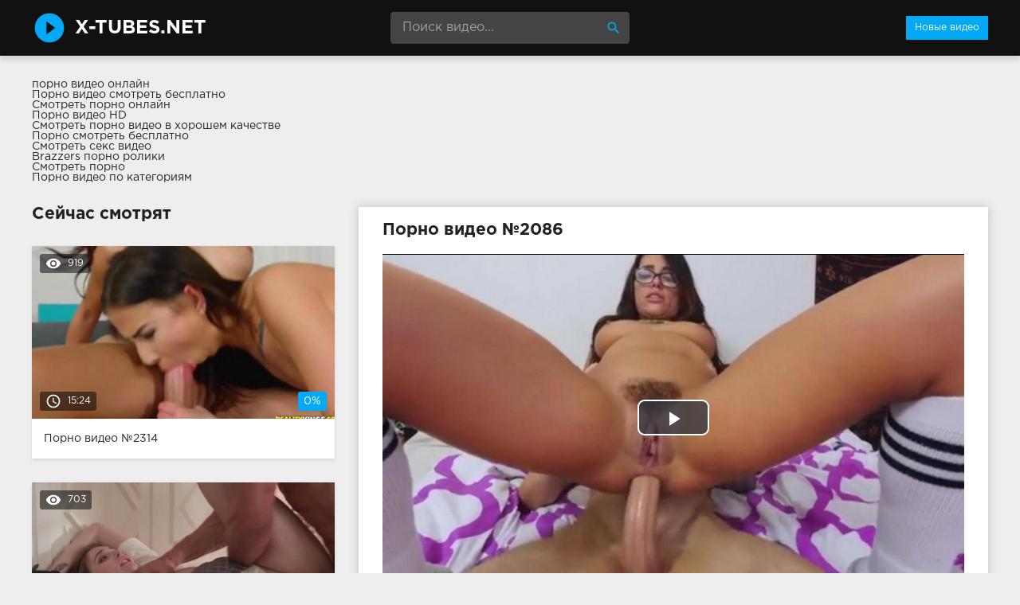

--- FILE ---
content_type: text/html; charset=windows-1251
request_url: http://x-tubes.net/2086-video.html
body_size: 7606
content:
<!DOCTYPE html>
<html lang="ru">
<head>
<meta http-equiv="Content-Type" content="text/html; charset=windows-1251" />
<title>Порно №2086 онлайн</title>
<meta name="description" content="Видео №2086 с порнозвездой Adriana Chechik. Длительность 16:46 мин. Смотрите онлайн или скачайте бесплатно (размер 123.45 мб)" />
<link rel="canonical" href="http://x-tubes.net/2086-video.html" />
<meta name="viewport" content="width=device-width, initial-scale=1.0" />
</head>
<body>
<!--LiveInternet counter--><script><!--
new Image().src = "//counter.yadro.ru/hit?r"+
escape(document.referrer)+((typeof(screen)=="undefined")?"":
";s"+screen.width+"*"+screen.height+"*"+(screen.colorDepth?
screen.colorDepth:screen.pixelDepth))+";u"+escape(document.URL)+
";h"+escape(document.title.substring(0,80))+
";"+Math.random();//--></script><!--/LiveInternet-->
<div class="wrap">

		<header class="header">
			<div class="header-in wrap-center fx-row fx-middle">
				<a href="/" class="logo fw700 nowrap">x-tubes.net</a>
				<div class="search-box">
					<form id="quicksearch" method="post">
						<input type="hidden" name="do" value="search" />
						<input type="hidden" name="subaction" value="search" />
						<input id="story" name="story" placeholder="Поиск видео..." type="text" />
						<button type="submit" title="Найти"><span class="mat-icon">search</span></button>
					</form>
				</div>
				<ul class="h-menu">
					<li><a href="/" class="active">Новые видео</a></li>
				</ul>
				<div class="btn-menu"><span class="mat-icon">menu</span></div>
			</div>
		</header>
		
		<!-- END HEADER -->

		<main class="main wrap-center">
<a href="http://pornuha365.com/">порно видео онлайн</a>
<style>
.content-main-info{
margin-bottom: 30px;
}
</style>
<div class="content-main-info">
			<a href="http://trahino.net/">Порно видео смотреть бесплатно</a><br>
			<a href="http://trahodom.com/">Смотреть порно онлайн</a><br>
			<a href="http://prostaporno.org/">Порно видео HD</a><br>
			<a href="http://pornoledi.me/">Смотреть порно видео в хорошем качестве</a><br>
			<a href="http://kegilya.net/">Порно смотреть бесплатно</a><br>
			<a href="http://sexovidos.com/">Смотреть секс видео</a><br>
			<a href="http://brazzers-porno.info/">Brazzers порно ролики</a><br>
			<a href="https://www.devka.club/porn/">Смотреть порно</a><br>
			<a href="http://kegilya.net/cats.html">Порно видео по категориям</a><br></div>

			
			
			
			
			<div class=" clearfix">
				<article class="ignore-select full">
	
	<div class="fcols fx-row">
	
		<div class="fleft">
		
			<h1 class="items-title fw700">Порно видео №2086</h1>
			
			<div class="fplayer video-box">
				<link href="/player/video-js.min.css" rel="stylesheet"> 
				<link href="/player/vst.min.css" rel="stylesheet">     
				<script src="/player/video.min.js"></script>    
				<script src="/player/vst.min.js"></script>    
				<video poster="http://x-tubes.net/thumbs/1000x562/34354.1.jpg" class="video-js vjs-big-play-centered vjs-16-9" controls preload="none" data-setup='{
					  "plugins": {
					  "vastClient": {
						"adTagUrl": "",
						"adCancelTimeout": 6000,
						"playAdAlways": true
						}
					  }
					}'> 
				   <source src="/video/aHR0cDovL3MwLnZpZHNjZG4uY29tLzEvMjcwMDAvMzQzNTQubXA0.mp4" type="video/mp4">
				</video>
			</div>
			
			<div class="fmeta clearfix">
			
			<div class="fmeta-rate" id="fmeta-rate-2086">
				<div class="rate-plus" id="pluss-2086" onclick="doRateLD('plus', '2086');"><span class="mat-icon">thumb_up</span></div>
				<div class="rate-minus" id="minuss-2086" onclick="doRateLD('minus', '2086');"><span class="mat-icon">thumb_down</span></div>
				<div class="rate-counts"></div>
				<div class="rate-data"><span id="ratig-layer-2086" class="ignore-select"><span class="ratingtypeplusminus ignore-select ratingminus" >-1</span></span><span id="vote-num-id-2086">1</span></div>
			</div>
			
				<div class="fm-item"><div>Зрителей</div>947</div>
				<div class="fm-item"><div>Продолжительность</div>16:46 минут</div>
				<div class="fm-item"><div>Скачать порно</div><a href="/video/aHR0cDovL3MwLnZpZHNjZG4uY29tLzEvMjcwMDAvMzQzNTQubXA0.mp4"  rel="nofollow" download>123.45 Мб</a></div>
			</div>

			<div class="full-tags"><b>Категории:</b> <a href="http://x-tubes.net/anal/">Анал</a>, <a href="http://x-tubes.net/bolshie-siski/">Большие сиськи</a>, <a href="http://x-tubes.net/volosatye/">Волосатые</a>, <a href="http://x-tubes.net/bryunetki/">Брюнетки</a>, <a href="http://x-tubes.net/minet/">Минет</a>, <a href="http://x-tubes.net/ogromnyy-chlen/">Огромный член</a>, <a href="http://x-tubes.net/kamshoty/">Камшоты</a>, <a href="http://x-tubes.net/pornozvezdy/">Порнозвезды</a>, <a href="http://x-tubes.net/ochkastye/">Очкастые</a></div>
			
			<div class="full-tags"><b>Порнозвёзды:</b> Adriana Chechik</div>
		
			<div class="full-comms ignore-select" id="full-comms">
				<div class="comms-title fx-row fx-middle">
					<span>Комментарии (0)</span>
					<div class="add-comm-btn btn">Написать</div>
				</div>
				<form  method="post" name="dle-comments-form" id="dle-comments-form" ><!--noindex-->
<div class="add-comm-form clearfix" id="add-comm-form">
	
		
		<div class="ac-inputs fx-row">
			<input type="text" maxlength="35" name="name" id="name" placeholder="Ваше имя" />
			<!--<input type="text" maxlength="35" name="mail" id="mail" placeholder="Ваш e-mail (необязательно)" />-->
		</div>
		
			
		<div class="ac-textarea"><link rel="stylesheet" href="http://x-tubes.net/engine/editor/jscripts/froala/fonts/font-awesome.css">
<link rel="stylesheet" href="http://x-tubes.net/engine/editor/jscripts/froala/css/editor.css">
<script type="text/javascript">
	var text_upload = "Загрузка файлов и изображений на сервер";
</script>
<div class="wseditor"><textarea id="comments" name="comments" rows="10" cols="50" class="ajaxwysiwygeditor"></textarea></div></div>
			

			<div class="ac-protect">
				
				
				<div class="form-item clearfix imp">
					<label>Введите код с картинки:</label>
					<div class="form-secur">
						<input type="text" name="sec_code" id="sec_code" placeholder="Впишите код с картинки" maxlength="45" required /><a onclick="reload(); return false;" title="Кликните на изображение чтобы обновить код, если он неразборчив" href="#"><span id="dle-captcha"><img src="/engine/modules/antibot/antibot.php" alt="Кликните на изображение чтобы обновить код, если он неразборчив" width="160" height="80" /></span></a>
					</div>
				</div>
				
				
			</div>


	<div class="ac-submit clearfix">
		<button name="submit" type="submit">Отправить</button>
	</div>
	
</div>
<!--/noindex-->
		<input type="hidden" name="subaction" value="addcomment" />
		<input type="hidden" name="post_id" id="post_id" value="2086" /></form>
				
<div id="dle-ajax-comments"></div>

				<!--dlenavigationcomments-->
			</div>
		
		</div>
		
		<div class="fright">
			<div class="items-title fw700">Сейчас смотрят</div>
			
				<div class="item">
					<a href="http://x-tubes.net/2314-video.html" class="item-link">
						<div class="item-in">
							<div class="item-img img-resp icon-left">
								<img src="/thumbs/400x225/39956.1.jpg" id="[39956]" alt="Порно #2314: Межрасовый секс, Групповой секс, Азиатки, Брюнетки, Минет, Камшоты, Куни, Сперма, Порнозвезды">
								<div class="item-meta meta-views"><span class="mat-icon">remove_red_eye</span>919</div>
								<div class="item-meta meta-time"><span class="mat-icon">access_time</span>15:24</div>
								<div class="item-meta meta-rate"><span class="ratingtypeplusminus ignore-select ratingzero" >0</span><span id="vote-num-id-2314" class="ignore-select">0</span></div>
							</div>
							<div class="item-title">Порно видео №2314</div>
						</div>
					</a>
				</div>
				<div class="item">
					<a href="http://x-tubes.net/861-video.html" class="item-link">
						<div class="item-in">
							<div class="item-img img-resp icon-left">
								<img src="/thumbs/400x225/47871.1.jpg" id="[47871]" alt="Порно #861: Маленькие сиськи, Камшоты, Минет, Студенты">
								<div class="item-meta meta-views"><span class="mat-icon">remove_red_eye</span>703</div>
								<div class="item-meta meta-time"><span class="mat-icon">access_time</span>13:36</div>
								<div class="item-meta meta-rate"><span class="ratingtypeplusminus ignore-select ratingzero" >0</span><span id="vote-num-id-861" class="ignore-select">0</span></div>
							</div>
							<div class="item-title">Порно видео №861</div>
						</div>
					</a>
				</div>
				<div class="item">
					<a href="http://x-tubes.net/2005-video.html" class="item-link">
						<div class="item-in">
							<div class="item-img img-resp icon-left">
								<img src="/thumbs/400x225/30454.1.jpg" id="[30454]" alt="Порно #2005: Групповой секс, Двойное проникновение, Камшоты, Минет, Втроем">
								<div class="item-meta meta-views"><span class="mat-icon">remove_red_eye</span>840</div>
								<div class="item-meta meta-time"><span class="mat-icon">access_time</span>17:14</div>
								<div class="item-meta meta-rate"><span class="ratingtypeplusminus ignore-select ratingzero" >0</span><span id="vote-num-id-2005" class="ignore-select">0</span></div>
							</div>
							<div class="item-title">Порно видео №2005</div>
						</div>
					</a>
				</div>
		</div>
		
	</div>
	
	<!-- END FCOLS -->
	
	<div class="items-header">
		<div class="items-title fw700">Рекомендуем похожие ролики</div>
	</div>
	<div class="items clearfix">
		
				<div class="item">
					<a href="http://x-tubes.net/2259-video.html" class="item-link">
						<div class="item-in">
							<div class="item-img img-resp icon-left">
								<img src="/thumbs/400x225/35036.1.jpg" id="[35036]" alt="Порно #2259: Межрасовый секс, Камшоты, Минет, Негритянки">
								<div class="item-meta meta-time"><span class="mat-icon">access_time</span>16:51</div>
							</div>
							<div class="item-title">Порно видео №2259</div>
						</div>
					</a>
				</div>
				<div class="item">
					<a href="http://x-tubes.net/2129-video.html" class="item-link">
						<div class="item-in">
							<div class="item-img img-resp icon-left">
								<img src="/thumbs/400x225/31149.1.jpg" id="[31149]" alt="Порно #2129: Частный секс, Домашний секс, Камшоты">
								<div class="item-meta meta-time"><span class="mat-icon">access_time</span>7:28</div>
							</div>
							<div class="item-title">Порно видео №2129</div>
						</div>
					</a>
				</div>
				<div class="item">
					<a href="http://x-tubes.net/2103-video.html" class="item-link">
						<div class="item-in">
							<div class="item-img img-resp icon-left">
								<img src="/thumbs/400x225/30666.1.jpg" id="[30666]" alt="Порно #2103: Большие сиськи, Волосатые, Минет, От первого лица, Брюнетки, Камшоты">
								<div class="item-meta meta-time"><span class="mat-icon">access_time</span>13:20</div>
							</div>
							<div class="item-title">Порно видео №2103</div>
						</div>
					</a>
				</div>
				<div class="item">
					<a href="http://x-tubes.net/2025-video.html" class="item-link">
						<div class="item-in">
							<div class="item-img img-resp icon-left">
								<img src="/thumbs/400x225/34828.1.jpg" id="[34828]" alt="Порно #2025: Групповой секс, Девушки в чулках, Брюнетки, Куни, Мастурбация, Порнозвезды, Сперма, Измены, Очкастые">
								<div class="item-meta meta-time"><span class="mat-icon">access_time</span>15:06</div>
							</div>
							<div class="item-title">Порно видео №2025</div>
						</div>
					</a>
				</div>
				<div class="item">
					<a href="http://x-tubes.net/1908-video.html" class="item-link">
						<div class="item-in">
							<div class="item-img img-resp icon-left">
								<img src="/thumbs/400x225/25561.1.jpg" id="[25561]" alt="Порно #1908: Волосатые, Блондинки, Камшоты, Минет">
								<div class="item-meta meta-time"><span class="mat-icon">access_time</span>11:11</div>
							</div>
							<div class="item-title">Порно видео №1908</div>
						</div>
					</a>
				</div>
				<div class="item">
					<a href="http://x-tubes.net/1731-video.html" class="item-link">
						<div class="item-in">
							<div class="item-img img-resp icon-left">
								<img src="/thumbs/400x225/40801.1.jpg" id="[40801]" alt="Порно #1731: Большие сиськи, Волосатые, Брюнетки, Минет, Камшоты, Страстный секс">
								<div class="item-meta meta-time"><span class="mat-icon">access_time</span>20:03</div>
							</div>
							<div class="item-title">Порно видео №1731</div>
						</div>
					</a>
				</div>
				<div class="item">
					<a href="http://x-tubes.net/1619-video.html" class="item-link">
						<div class="item-in">
							<div class="item-img img-resp icon-left">
								<img src="/thumbs/400x225/25999.1.jpg" id="[25999]" alt="Порно #1619: Групповой секс, Девушки в чулках, Блондинки, Игрушки для секса, Камшоты, Мастурбация, Анал">
								<div class="item-meta meta-time"><span class="mat-icon">access_time</span>14:19</div>
							</div>
							<div class="item-title">Порно видео №1619</div>
						</div>
					</a>
				</div>
				<div class="item">
					<a href="http://x-tubes.net/1607-video.html" class="item-link">
						<div class="item-in">
							<div class="item-img img-resp icon-left">
								<img src="/thumbs/400x225/26689.1.jpg" id="[26689]" alt="Порно #1607: Анал, Маленькие сиськи, Куни, Минет, Поза 69, Камшоты">
								<div class="item-meta meta-time"><span class="mat-icon">access_time</span>19:17</div>
							</div>
							<div class="item-title">Порно видео №1607</div>
						</div>
					</a>
				</div>
				<div class="item">
					<a href="http://x-tubes.net/1525-video.html" class="item-link">
						<div class="item-in">
							<div class="item-img img-resp icon-left">
								<img src="/thumbs/400x225/39066.1.jpg" id="[39066]" alt="Порно #1525: Анал, Минет">
								<div class="item-meta meta-time"><span class="mat-icon">access_time</span>20:00</div>
							</div>
							<div class="item-title">Порно видео №1525</div>
						</div>
					</a>
				</div>
				<div class="item">
					<a href="http://x-tubes.net/1394-video.html" class="item-link">
						<div class="item-in">
							<div class="item-img img-resp icon-left">
								<img src="/thumbs/400x225/41826.1.jpg" id="[41826]" alt="Порно #1394: Молодые, Блондинки, Куни, Мастурбация, Порнозвезды, Секретарши, Сперма, Киски">
								<div class="item-meta meta-time"><span class="mat-icon">access_time</span>15:43</div>
							</div>
							<div class="item-title">Порно видео №1394</div>
						</div>
					</a>
				</div>
				<div class="item">
					<a href="http://x-tubes.net/947-video.html" class="item-link">
						<div class="item-in">
							<div class="item-img img-resp icon-left">
								<img src="/thumbs/400x225/43087.1.jpg" id="[43087]" alt="Порно #947: Межрасовый секс, Камшоты, Негритянки, Очкастые">
								<div class="item-meta meta-time"><span class="mat-icon">access_time</span>10:21</div>
							</div>
							<div class="item-title">Порно видео №947</div>
						</div>
					</a>
				</div>
				<div class="item">
					<a href="http://x-tubes.net/163-video.html" class="item-link">
						<div class="item-in">
							<div class="item-img img-resp icon-left">
								<img src="/thumbs/400x225/47263.1.jpg" id="[47263]" alt="Порно #163: Молодые, Массаж, Брюнетки, Куни, Огромный член, Минет, Камшоты, Киски">
								<div class="item-meta meta-time"><span class="mat-icon">access_time</span>13:29</div>
							</div>
							<div class="item-title">Порно видео №163</div>
						</div>
					</a>
				</div>
	</div>
			
</article>
			</div>

			

			
			
		
		</main>
		
		<!-- END MAIN -->
		
		<nav class="nav">
			<ul class="nav-in wrap-center fx-row">
				<li><a href="/aziatki/"><span>Азиатки</span> <span>39</span></a></li>
<li><a href="/aktivnyy-seks/"><span>Активный секс</span> <span>63</span></a></li>
<li><a href="/anal/"><span>Анал</span> <span>256</span></a></li>
<li><a href="/blondinki/"><span>Блондинки</span> <span>841</span></a></li>
<li><a href="/bolshie-siski/"><span>Большие сиськи</span> <span>611</span></a></li>
<li><a href="/bryunetki/"><span>Брюнетки</span> <span>1183</span></a></li>
<li><a href="/v-glotku/"><span>В глотку</span> <span>11</span></a></li>
<li><a href="/v-mashine/"><span>В машине</span> <span>63</span></a></li>
<li><a href="/v-ofise/"><span>В офисе</span> <span>76</span></a></li>
<li><a href="/vlagalische/"><span>Влагалище</span> <span>12</span></a></li>
<li><a href="/volosatye/"><span>Волосатые</span> <span>175</span></a></li>
<li><a href="/vtroem/"><span>Втроем</span> <span>9</span></a></li>
<li><a href="/gosti/"><span>Гости</span> <span>17</span></a></li>
<li><a href="/grudastye/"><span>Грудастые</span> <span>51</span></a></li>
<li><a href="/gruppovoy-seks/"><span>Групповой секс</span> <span>284</span></a></li>
<li><a href="/dvoynoe-proniknovenie/"><span>Двойное проникновение</span> <span>81</span></a></li>
<li><a href="/devushki-v-chulkah/"><span>Девушки в чулках</span> <span>306</span></a></li>
<li><a href="/domashniy-seks/"><span>Домашний секс</span> <span>29</span></a></li>
<li><a href="/drochit/"><span>Дрочит</span> <span>16</span></a></li>
<li><a href="/zhopastye/"><span>Жопастые</span> <span>9</span></a></li>
<li><a href="/zrelye/"><span>Зрелые</span> <span>110</span></a></li>
<li><a href="/igrushki-dlya-seksa/"><span>Игрушки для секса</span> <span>159</span></a></li>
<li><a href="/izmeny/"><span>Измены</span> <span>88</span></a></li>
<li><a href="/imeet/"><span>Имеет</span> <span>19</span></a></li>
<li><a href="/kamshoty/"><span>Камшоты</span> <span>1322</span></a></li>
<li><a href="/kastingi/"><span>Кастинги</span> <span>15</span></a></li>
<li><a href="/kiski/"><span>Киски</span> <span>121</span></a></li>
<li><a href="/klassicheskiy-seks/"><span>Классический секс</span> <span>25</span></a></li>
<li><a href="/klitor/"><span>Клитор</span> <span>22</span></a></li>
<li><a href="/koketki/"><span>Кокетки</span> <span>18</span></a></li>
<li><a href="/konchayut/"><span>Кончают</span> <span>46</span></a></li>
<li><a href="/krasavicy/"><span>Красавицы</span> <span>100</span></a></li>
<li><a href="/krasivyy-seks/"><span>Красивый секс</span> <span>30</span></a></li>
<li><a href="/krutoy-seks/"><span>Крутой секс</span> <span>35</span></a></li>
<li><a href="/kuni/"><span>Куни</span> <span>766</span></a></li>
<li><a href="/kucheryavye/"><span>Кучерявые</span> <span>11</span></a></li>
<li><a href="/lesbiyanki/"><span>Лесбиянки</span> <span>190</span></a></li>
<li><a href="/lyubovniki/"><span>Любовники</span> <span>45</span></a></li>
<li><a href="/madam/"><span>Мадам</span> <span>27</span></a></li>
<li><a href="/malenkie-siski/"><span>Маленькие сиськи</span> <span>210</span></a></li>
<li><a href="/massazh/"><span>Массаж</span> <span>40</span></a></li>
<li><a href="/masturbaciya/"><span>Мастурбация</span> <span>674</span></a></li>
<li><a href="/medsestry/"><span>Медсестры</span> <span>11</span></a></li>
<li><a href="/mezhrasovyy-seks/"><span>Межрасовый секс</span> <span>286</span></a></li>
<li><a href="/milashki/"><span>Милашки</span> <span>84</span></a></li>
<li><a href="/minet/"><span>Минет</span> <span>1717</span></a></li>
<li><a href="/modeli/"><span>Модели</span> <span>13</span></a></li>
<li><a href="/molodye/"><span>Молодые</span> <span>371</span></a></li>
<li><a href="/na-prirode/"><span>На природе</span> <span>65</span></a></li>
<li><a href="/na-stole/"><span>На столе</span> <span>23</span></a></li>
<li><a href="/naezdnicy/"><span>Наездницы</span> <span>14</span></a></li>
<li><a href="/nachalnik/"><span>Начальник</span> <span>12</span></a></li>
<li><a href="/negrityanki/"><span>Негритянки</span> <span>71</span></a></li>
<li><a href="/negry/"><span>Негры</span> <span>39</span></a></li>
<li><a href="/nezhnyy-seks/"><span>Нежный секс</span> <span>58</span></a></li>
<li><a href="/nenasytnye/"><span>Ненасытные</span> <span>32</span></a></li>
<li><a href="/nozhki/"><span>Ножки</span> <span>46</span></a></li>
<li><a href="/ogromnyy-chlen/"><span>Огромный член</span> <span>303</span></a></li>
<li><a href="/oralnyy-seks/"><span>Оральный секс</span> <span>243</span></a></li>
<li><a href="/orgazm/"><span>Оргазм</span> <span>49</span></a></li>
<li><a href="/orgii/"><span>Оргии</span> <span>72</span></a></li>
<li><a href="/ot-pervogo-lica/"><span>От первого лица</span> <span>351</span></a></li>
<li><a href="/ochkastye/"><span>Очкастые</span> <span>14</span></a></li>
<li><a href="/palcami/"><span>Пальцами</span> <span>38</span></a></li>
<li><a href="/podruzhki/"><span>Подружки</span> <span>26</span></a></li>
<li><a href="/poza-69/"><span>Поза 69</span> <span>135</span></a></li>
<li><a href="/popki/"><span>Попки</span> <span>84</span></a></li>
<li><a href="/pornozvezdy/"><span>Порнозвезды</span> <span>479</span></a></li>
<li><a href="/prepody/"><span>Преподы</span> <span>24</span></a></li>
<li><a href="/publichnyy-seks/"><span>Публичный секс</span> <span>35</span></a></li>
<li><a href="/pyshki/"><span>Пышки</span> <span>44</span></a></li>
<li><a href="/razvod-na-seks/"><span>Развод на секс</span> <span>20</span></a></li>
<li><a href="/razvratnye/"><span>Развратные</span> <span>22</span></a></li>
<li><a href="/rakom/"><span>Раком</span> <span>61</span></a></li>
<li><a href="/realnyy-seks/"><span>Реальный секс</span> <span>10</span></a></li>
<li><a href="/russkiy-seks/"><span>Русский секс</span> <span>20</span></a></li>
<li><a href="/ryzhie/"><span>Рыжие</span> <span>118</span></a></li>
<li><a href="/samotyk/"><span>Самотык</span> <span>19</span></a></li>
<li><a href="/sekretarshi/"><span>Секретарши</span> <span>16</span></a></li>
<li><a href="/seksualnye-devushki/"><span>Сексуальные девушки</span> <span>37</span></a></li>
<li><a href="/skrytaya-kamera/"><span>Скрытая камера</span> <span>26</span></a></li>
<li><a href="/solo-krasotok/"><span>Соло красоток</span> <span>64</span></a></li>
<li><a href="/sperma/"><span>Сперма</span> <span>796</span></a></li>
<li><a href="/stony/"><span>Стоны</span> <span>27</span></a></li>
<li><a href="/strapon/"><span>Страпон</span> <span>9</span></a></li>
<li><a href="/strastnyy-seks/"><span>Страстный секс</span> <span>64</span></a></li>
<li><a href="/stroynyashki/"><span>Стройняшки</span> <span>16</span></a></li>
<li><a href="/studenty/"><span>Студенты</span> <span>38</span></a></li>
<li><a href="/tatuirovannye/"><span>Татуированные</span> <span>11</span></a></li>
<li><a href="/uniforma/"><span>Униформа</span> <span>37</span></a></li>
<li><a href="/fetish/"><span>Фетиш</span> <span>72</span></a></li>
<li><a href="/hozyayka/"><span>Хозяйка</span> <span>16</span></a></li>
<li><a href="/hudye/"><span>Худые</span> <span>26</span></a></li>
<li><a href="/chastnyy-seks/"><span>Частный секс</span> <span>15</span></a></li>

			</ul>
		</nav>
		
		<!-- END NAV -->

	
</div>

<!-- END WRAP -->
<link href="/templates/Default/style/styles.css" type="text/css" rel="stylesheet" />
<link href="/templates/Default/style/engine.css" type="text/css" rel="stylesheet" />
<script type="text/javascript" src="/engine/classes/js/jquery.js"></script>
<script type="text/javascript" src="/engine/classes/js/jqueryui.js"></script>
<script type="text/javascript" src="/engine/classes/js/dle_js.js"></script>
<script type="text/javascript" src="/engine/editor/jscripts/froala/editor.js"></script>
<script type="text/javascript" src="/engine/editor/jscripts/froala/languages/ru.js"></script>
<link media="screen" href="/engine/editor/css/default.css" type="text/css" rel="stylesheet" />
<script src="/templates/Default/js/libs.js"></script>
<script>
$(document).ready(function(){
	var cycle
	$('.item-img img').hover(function() {
		var maxArray = $(this).attr("id").match(/max\[(\d*)\]/i)
		if(maxArray) {
			var max = maxArray[1]
		} else {
			var max = 7
		}
		function plusone() {
			$(o).attr("src", $(o).attr("src").replace(/(\d*?).jpg/i, function (str, p1) {
				var p = Number(p1)
				if (p >= max) {
					return "1.jpg"
				} else {
					p++;
					return p + ".jpg"
				}
			}));
		}
		var o = $("<img>")
		$(o).attr("src", $(this).attr("src"));
		for (var i = 1; i <= max; i++) {
			plusone();
			$(o).attr("src", $(o).attr("src")).load();
		}
		o = this
		cycle = setInterval(plusone, 500);
	}, function() {
		clearInterval(cycle);
	});
});
</script>
<script type="text/javascript">
<!--
var dle_root       = '/';
var dle_admin      = '';
var dle_login_hash = '';
var dle_group      = 5;
var dle_skin       = 'Default';
var dle_wysiwyg    = '1';
var quick_wysiwyg  = '1';
var dle_act_lang   = ["Да", "Нет", "Ввод", "Отмена", "Сохранить", "Удалить", "Загрузка. Пожалуйста, подождите..."];
var menu_short     = 'Быстрое редактирование';
var menu_full      = 'Полное редактирование';
var menu_profile   = 'Просмотр профиля';
var menu_send      = 'Отправить сообщение';
var menu_uedit     = 'Админцентр';
var dle_info       = 'Информация';
var dle_confirm    = 'Подтверждение';
var dle_prompt     = 'Ввод информации';
var dle_req_field  = 'Заполните все необходимые поля';
var dle_del_agree  = 'Вы действительно хотите удалить? Данное действие невозможно будет отменить';
var dle_spam_agree = 'Вы действительно хотите отметить пользователя как спамера? Это приведёт к удалению всех его комментариев';
var dle_complaint  = 'Укажите текст Вашей жалобы для администрации:';
var dle_big_text   = 'Выделен слишком большой участок текста.';
var dle_orfo_title = 'Укажите комментарий для администрации к найденной ошибке на странице';
var dle_p_send     = 'Отправить';
var dle_p_send_ok  = 'Уведомление успешно отправлено';
var dle_save_ok    = 'Изменения успешно сохранены. Обновить страницу?';
var dle_reply_title= 'Ответ на комментарий';
var dle_tree_comm  = '0';
var dle_del_news   = 'Удалить статью';
var allow_dle_delete_news   = false;

jQuery(function($){
	
      $('#comments').froalaEditor({
        dle_root: dle_root,
        dle_upload_area : "comments",
        dle_upload_user : "",
        dle_upload_news : "0",
        width: '100%',
        height: '220',
        language: 'ru',
		placeholderText: '',
        enter: $.FroalaEditor.ENTER_BR,
        toolbarSticky: false,
        theme: 'gray',
        linkAlwaysNoFollow: false,
        linkInsertButtons: ['linkBack'],
        linkList:[],
        linkAutoPrefix: '',
        linkStyles: {
          'fr-strong': 'Bold',
          'fr-text-red': 'Red',
          'fr-text-blue': 'Blue',
          'fr-text-green': 'Green'
        },
        linkText: true,
		htmlAllowedTags: ['div', 'span', 'p', 'br', 'strong', 'em', 'ul', 'li', 'ol', 'b', 'u', 'i', 's', 'a', 'img'],
		htmlAllowedAttrs: ['class', 'href', 'alt', 'src', 'style', 'target'],
		pastePlain: true,
        imageInsertButtons: ['imageBack', '|', 'imageByURL'],
        imagePaste: false,
        imageStyles: {
          'fr-bordered': 'Borders',
          'fr-rounded': 'Rounded',
          'fr-padded': 'Padded',
          'fr-shadows': 'Shadows',
        },
		
        toolbarButtonsXS: ['bold', 'italic', 'underline', 'strikeThrough', '|', 'align', 'formatOL', 'formatUL', '|', 'insertLink', 'dleleech', 'emoticons', '|', 'dlehide', 'dlequote', 'dlespoiler'],

        toolbarButtonsSM: ['bold', 'italic', 'underline', 'strikeThrough', '|', 'align', 'formatOL', 'formatUL', '|', 'insertLink', 'dleleech', 'emoticons', '|', 'dlehide', 'dlequote', 'dlespoiler'],

        toolbarButtonsMD: ['bold', 'italic', 'underline', 'strikeThrough', '|', 'align', 'formatOL', 'formatUL', '|', 'insertLink', 'dleleech', 'emoticons', '|', 'dlehide', 'dlequote', 'dlespoiler'],

        toolbarButtons: ['bold', 'italic', 'underline', 'strikeThrough', '|', 'align', 'formatOL', 'formatUL', '|', 'insertLink', 'dleleech', 'emoticons', '|', 'dlehide', 'dlequote', 'dlespoiler']

      });

$('#dle-comments-form').submit(function() {
	doAddComments();
	return false;
});
});
//-->
</script>
<script defer src="https://static.cloudflareinsights.com/beacon.min.js/vcd15cbe7772f49c399c6a5babf22c1241717689176015" integrity="sha512-ZpsOmlRQV6y907TI0dKBHq9Md29nnaEIPlkf84rnaERnq6zvWvPUqr2ft8M1aS28oN72PdrCzSjY4U6VaAw1EQ==" data-cf-beacon='{"version":"2024.11.0","token":"9a7cd1416e7942f087c0c6970625609d","r":1,"server_timing":{"name":{"cfCacheStatus":true,"cfEdge":true,"cfExtPri":true,"cfL4":true,"cfOrigin":true,"cfSpeedBrain":true},"location_startswith":null}}' crossorigin="anonymous"></script>
</body>
</html>